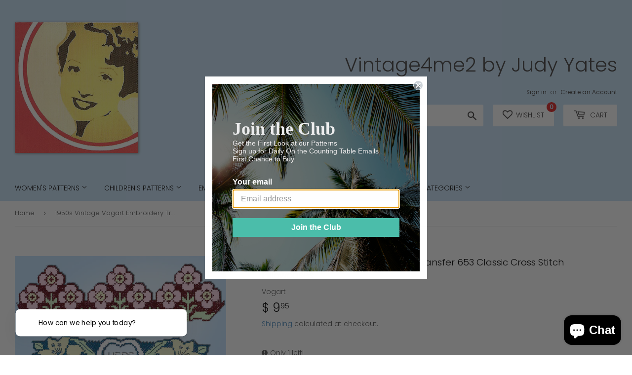

--- FILE ---
content_type: text/javascript; charset=utf-8
request_url: https://www.vintage4me2.com/products/1950s-vintage-vogart-embroidery-transfer-653-classic-cross-stitch-pillowcases.js
body_size: 673
content:
{"id":9691114898,"title":"1950s Vintage Vogart Embroidery Transfer 653 Classic Cross Stitch Pillowcases","handle":"1950s-vintage-vogart-embroidery-transfer-653-classic-cross-stitch-pillowcases","description":"\u003cspan rwr=\"1\" style=\"font-family: Arial; font-size: large;\" size=\"4\"\u003e\u003cspan style=\"font-family: Georgia; font-size: x-large;\" size=\"5\" face=\"Georgia\"\u003eVogart Embroidery Transfer 653\u003cbr\u003e\u003cbr\u003eClassic Cross Stitch \u003cbr\u003ePillowcase Motifs\u003cbr\u003eHis and Hers and Florals\u003cbr\u003e\u003cbr\u003eThis is a wonderful vintage embroidery transfer from Vogart in the 1950s. These cross stitch designs are so classic, they use negative space to form flowers and his and hers motifs.  They are meant for pillowcases, scarves, towels or sheets. It is in very nice condition.\u003c\/span\u003e\u003c\/span\u003e","published_at":"2017-06-02T19:05:10-04:00","created_at":"2017-06-02T19:07:54-04:00","vendor":"Vogart","type":"Embroidery Transfer","tags":["Application_Pillowcase","Bed Linen","Department_Bedroom","Era_1950s","Technique_Cross Stitch"],"price":995,"price_min":995,"price_max":995,"available":true,"price_varies":false,"compare_at_price":null,"compare_at_price_min":0,"compare_at_price_max":0,"compare_at_price_varies":false,"variants":[{"id":35627591122,"title":"Default Title","option1":"Default Title","option2":null,"option3":null,"sku":"vogart 653-pcases","requires_shipping":true,"taxable":true,"featured_image":null,"available":true,"name":"1950s Vintage Vogart Embroidery Transfer 653 Classic Cross Stitch Pillowcases","public_title":null,"options":["Default Title"],"price":995,"weight":57,"compare_at_price":null,"inventory_quantity":1,"inventory_management":"shopify","inventory_policy":"deny","barcode":null,"requires_selling_plan":false,"selling_plan_allocations":[]}],"images":["\/\/cdn.shopify.com\/s\/files\/1\/0975\/7206\/products\/vogart-653_cross_stitch_may_2016_env.jpg?v=1571439114","\/\/cdn.shopify.com\/s\/files\/1\/0975\/7206\/products\/vogart-653_black_2_cross_stitch_may_2016.jpg?v=1571439114","\/\/cdn.shopify.com\/s\/files\/1\/0975\/7206\/products\/Vogart-653_black_cross_stitch_may_2016.jpg?v=1571439114"],"featured_image":"\/\/cdn.shopify.com\/s\/files\/1\/0975\/7206\/products\/vogart-653_cross_stitch_may_2016_env.jpg?v=1571439114","options":[{"name":"Title","position":1,"values":["Default Title"]}],"url":"\/products\/1950s-vintage-vogart-embroidery-transfer-653-classic-cross-stitch-pillowcases","media":[{"alt":null,"id":23815487625,"position":1,"preview_image":{"aspect_ratio":1.57,"height":465,"width":730,"src":"https:\/\/cdn.shopify.com\/s\/files\/1\/0975\/7206\/products\/vogart-653_cross_stitch_may_2016_env.jpg?v=1571439114"},"aspect_ratio":1.57,"height":465,"media_type":"image","src":"https:\/\/cdn.shopify.com\/s\/files\/1\/0975\/7206\/products\/vogart-653_cross_stitch_may_2016_env.jpg?v=1571439114","width":730},{"alt":null,"id":23815520393,"position":2,"preview_image":{"aspect_ratio":1.283,"height":569,"width":730,"src":"https:\/\/cdn.shopify.com\/s\/files\/1\/0975\/7206\/products\/vogart-653_black_2_cross_stitch_may_2016.jpg?v=1571439114"},"aspect_ratio":1.283,"height":569,"media_type":"image","src":"https:\/\/cdn.shopify.com\/s\/files\/1\/0975\/7206\/products\/vogart-653_black_2_cross_stitch_may_2016.jpg?v=1571439114","width":730},{"alt":null,"id":23815553161,"position":3,"preview_image":{"aspect_ratio":0.995,"height":734,"width":730,"src":"https:\/\/cdn.shopify.com\/s\/files\/1\/0975\/7206\/products\/Vogart-653_black_cross_stitch_may_2016.jpg?v=1571439114"},"aspect_ratio":0.995,"height":734,"media_type":"image","src":"https:\/\/cdn.shopify.com\/s\/files\/1\/0975\/7206\/products\/Vogart-653_black_cross_stitch_may_2016.jpg?v=1571439114","width":730}],"requires_selling_plan":false,"selling_plan_groups":[]}